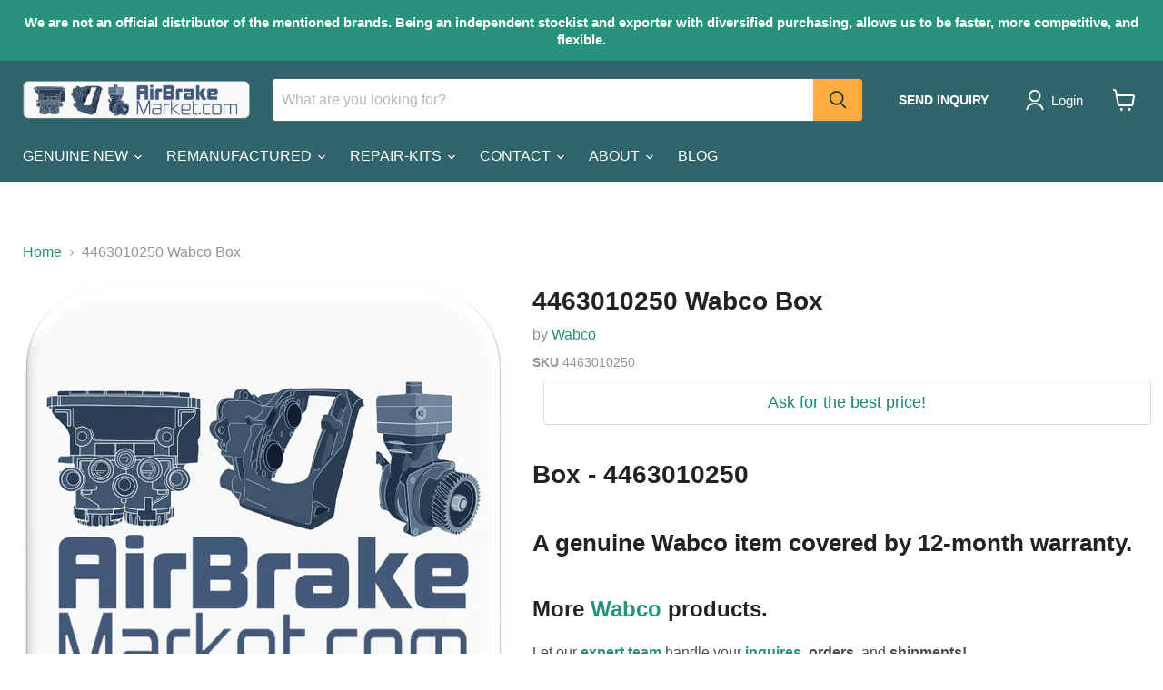

--- FILE ---
content_type: text/html; charset=utf-8
request_url: https://airbrakemarket.com/collections/all/products/446-301-025-0-4463010250-wabco-box?view=recently-viewed
body_size: 1174
content:




















  











<li
  class="productgrid--item  imagestyle--cropped-small        product-recently-viewed-card  show-actions--mobile"
  data-product-item
  data-product-quickshop-url="/products/446-301-025-0-4463010250-wabco-box"
  data-quickshop-hash="604a7a1ef9fd82129f0c1c3169a6bfa922bf2a8757a7eb4572022bf004f186b2"
  
    data-recently-viewed-card
  
>
  <div class="productitem" data-product-item-content>
    <div class="product-recently-viewed-card-time" data-product-handle="446-301-025-0-4463010250-wabco-box">
      <button
        class="product-recently-viewed-card-remove"
        aria-label="close"
        data-remove-recently-viewed
      >
        <svg
  aria-hidden="true"
  focusable="false"
  role="presentation"
  width="10"
  height="10"
  viewBox="0 0 10 10"
  xmlns="http://www.w3.org/2000/svg"
>
  <path d="M6.08785659,5 L9.77469752,1.31315906 L8.68684094,0.225302476 L5,3.91214341 L1.31315906,0.225302476 L0.225302476,1.31315906 L3.91214341,5 L0.225302476,8.68684094 L1.31315906,9.77469752 L5,6.08785659 L8.68684094,9.77469752 L9.77469752,8.68684094 L6.08785659,5 Z"></path>
</svg>
      </button>
    </div>
    <a
      class="productitem--image-link"
      href="/products/446-301-025-0-4463010250-wabco-box"
      tabindex="-1"
      data-product-page-link
    >
      <figure class="productitem--image" data-product-item-image>
        
          
          

  
    <noscript data-rimg-noscript>
      <img
        
          src="//airbrakemarket.com/cdn/shop/products/Airbrakemarket_1_bdcb91b5-62c2-4181-bc5d-d6362af5c9ea_512x512.png?v=1740066212"
        

        alt="4463010250 Wabco Box"
        data-rimg="noscript"
        srcset="//airbrakemarket.com/cdn/shop/products/Airbrakemarket_1_bdcb91b5-62c2-4181-bc5d-d6362af5c9ea_512x512.png?v=1740066212 1x, //airbrakemarket.com/cdn/shop/products/Airbrakemarket_1_bdcb91b5-62c2-4181-bc5d-d6362af5c9ea_671x671.png?v=1740066212 1.31x"
        class="productitem--image-primary"
        
        
      >
    </noscript>
  

  <img
    
      src="//airbrakemarket.com/cdn/shop/products/Airbrakemarket_1_bdcb91b5-62c2-4181-bc5d-d6362af5c9ea_512x512.png?v=1740066212"
    
    alt="4463010250 Wabco Box"

    
      data-rimg="lazy"
      data-rimg-scale="1"
      data-rimg-template="//airbrakemarket.com/cdn/shop/products/Airbrakemarket_1_bdcb91b5-62c2-4181-bc5d-d6362af5c9ea_{size}.png?v=1740066212"
      data-rimg-max="673x672"
      data-rimg-crop="false"
      
      srcset="data:image/svg+xml;utf8,<svg%20xmlns='http://www.w3.org/2000/svg'%20width='512'%20height='512'></svg>"
    

    class="productitem--image-primary"
    
    
  >



  <div data-rimg-canvas></div>


        

        
























  
  
  

  <span class="productitem__badge productitem__badge--sale"
    data-badge-sales
    style="display: none;"
  >
    <span data-badge-sales-range>
      
        Sale
      
    </span>
    <span data-badge-sales-single style="display: none;">
      
        Sale
      
    </span>
  </span>
      </figure>
    </a><div class="productitem--info">
      

      

      <h2 class="productitem--title">
        <a href="/products/446-301-025-0-4463010250-wabco-box" data-product-page-link>
          4463010250 Wabco Box
        </a>
      </h2>

      
        <span class="productitem--vendor">
          <a href="/collections/vendors?q=Wabco" title="Wabco">Wabco</a>
        </span>
      

      
      	
      	
      

      

      
        <div class="productitem--description">
          <p>Box - 4463010250
A genuine Wabco item covered by 12-month warranty.
More Wabco products.
Let our expert team handle your inquires, orders, and ship...</p>

          
            <a
              href="/products/446-301-025-0-4463010250-wabco-box"
              class="productitem--link"
              data-product-page-link
            >
              View full details
            </a>
          
        </div>
      
    </div>

    
  </div>

  
    <script type="application/json" data-quick-buy-settings>
      {
        "cart_redirection": true,
        "money_format": "€{{amount_with_comma_separator}}"
      }
    </script>
  
</li>

